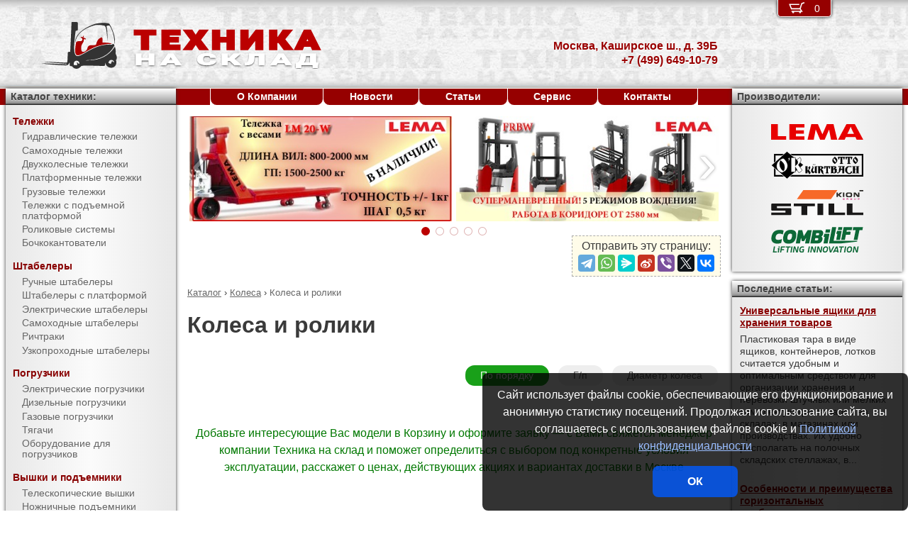

--- FILE ---
content_type: text/html; charset=UTF-8
request_url: https://tds-moscow.ru/products/casters/wheels_and_rolls/
body_size: 12066
content:
<!DOCTYPE html><html lang="ru" prefix="og: http://ogp.me/ns#"><head> <meta name="viewport" content="width=device-width, initial-scale=1.0"> <meta http-equiv="Content-Type" content="text/html; charset=UTF-8"> <title>Купить колеса и ролики в Москве недорого от компании Техника на склад</title><meta name="description" content="Компания Техника на склад предлагает купить колеса и ролики в Москве. Большой выбор, низкие цены, гарантия качества, предпродажная подготовка, обслуживание и ремонт."> <link rel="canonical" href="https://tds-moscow.ru/products/casters/wheels_and_rolls/"> <link rel="stylesheet" type="text/css" href="/css/style.css?v3"> <link rel="icon" type="image/png" sizes="16x16" href="/tns-16x16.png"> <link rel="icon" type="image/png" sizes="192x192" href="/tns-192x192.png"> <link rel="apple-touch-icon" sizes="192x192" href="/tns-192x192.png"> <link rel="preconnect" href="https://counter.yadro.ru" crossorigin> <link rel="preconnect" href="https://mc.yandex.ru" crossorigin> <script>(function(m,e,t,r,i,k,a){m[i]=m[i]||function(){(m[i].a=m[i].a||[]).push(arguments)};m[i].l=1*new Date();k=e.createElement(t),a=e.getElementsByTagName(t)[0],k.async=1,k.src=r,a.parentNode.insertBefore(k,a)}) (window,document,"script","https://mc.yandex.ru/metrika/tag.js","ym");ym(51449659,"init",{clickmap:true,trackLinks:true,accurateTrackBounce:true,webvisor:true});</script><script type="application/ld+json">{"@context": "https://schema.org","@type": "LocalBusiness","name": "Техника на склад - Москва","image": "https://tds-moscow.ru/img/logo/tns.jpg","address": { "@type": "PostalAddress", "streetAddress": "Каширское ш., д. 39Б", "addressLocality": "Москва", "addressRegion": "Москва", "addressCountry": "RU"},"telephone": "+7 (499) 649-10-79","priceRange": "RUB","email": "info@tds-moscow.ru"}</script><meta property="og:title" content="Купить колеса и ролики в Москве недорого от компании Техника на склад" /><meta property="og:type" content="website" /><meta property="og:url" content="https://tds-moscow.ru/products/casters/wheels_and_rolls/" /><meta property="og:image" content="https://tds-moscow.ru/media/cache/catalog/menu/w-roller-n.jpg" /><meta property="og:site_name" content="Техника на склад - Москва" /> <meta name="format-detection" content="telephone=no"></head><body> <div id="m_menu"> <a href="/backet.html" class="backet"> <svg xmlns="http://www.w3.org/2000/svg" xmlns:xlink="http://www.w3.org/1999/xlink" width="26px" height="20px" viewBox="0 0 18 13" version="1.1"><use xlink:href="/img/backet.svg#backet"></use></svg> <span id="mBacketQuantity" class="mBacketQuantity">0</span> </a> <ul><li><span><a href="/">Главная</a></span></li><li><div onClick="toggleMenu(this)"><span>Каталог</span></div><ul><li><div onClick="toggleMenu(this)"><span>Тележки</span></div><ul><li><a href="/products/trucks/pallet_trucks/"><span>Гидравлические тележки</span></a></li><li><a href="/products/trucks/power_pallet_trucks/"><span>Самоходные тележки</span></a></li><li><a href="/products/trucks/two_wheled_trolleys/"><span>Двухколесные тележки</span></a></li><li><a href="/products/trucks/platform_trolleys/"><span>Платформенные тележки</span></a></li><li><a href="/products/trucks/cargo_trolleys/"><span>Грузовые тележки</span></a></li><li><a href="/products/trucks/table_trucks/"><span>Тележки с подъемной платформой</span></a></li><li><a href="/products/trucks/skates/"><span>Роликовые системы</span></a></li><li><a href="/products/trucks/drum_trucks/"><span>Бочкокантователи</span></a></li></ul></li><li><div onClick="toggleMenu(this)"><span>Штабелеры</span></div><ul><li><a href="/products/stackers/hand_stackers/"><span>Ручные штабелеры</span></a></li><li><a href="/products/stackers/platform_stackers/"><span>Штабелеры с платформой</span></a></li><li><a href="/products/stackers/electric_stackers/"><span>Электрические штабелеры</span></a></li><li><a href="/products/stackers/power_stackers/"><span>Самоходные штабелеры</span></a></li><li><a href="/products/stackers/reach_trucks/"><span>Ричтраки</span></a></li><li><a href="/products/stackers/VNA_trucks/"><span>Узкопроходные штабелеры</span></a></li></ul></li><li><div onClick="toggleMenu(this)"><span>Погрузчики</span></div><ul><li><a href="/products/forklifts/electric_forklifts/"><span>Электрические погрузчики</span></a></li><li><a href="/products/forklifts/diesel_forklifts/"><span>Дизельные погрузчики</span></a></li><li><a href="/products/forklifts/gas_forklifts/"><span>Газовые погрузчики</span></a></li><li><a href="/products/forklifts/tractors/"><span>Тягачи</span></a></li><li><a href="/products/forklifts/equipment_for_forklifts/"><span>Оборудование для погрузчиков</span></a></li></ul></li><li><div onClick="toggleMenu(this)"><span>Вышки и подъемники</span></div><ul><li><a href="/products/lifts/aerial_lifts/"><span>Телескопические вышки</span></a></li><li><a href="/products/lifts/scissor_lifts/"><span>Ножничные подъемники</span></a></li><li><a href="/products/lifts/order_pickers/"><span>Подборщики заказов</span></a></li><li><a href="/products/lifts/lift_tables/"><span>Подъемные столы</span></a></li><li><a href="/products/lifts/mobile_stepladders/"><span>Передвижные лестницы</span></a></li></ul></li><li><div onClick="toggleMenu(this)"><span>Тали и механизмы</span></div><ul><li><a href="/products/hoists_and_cranes/rope_pulling_hoists/"><span>Монтажно-тяговые механизмы</span></a></li><li><a href="/products/hoists_and_cranes/shop_cranes/"><span>Гидравлические краны</span></a></li></ul></li><li><div onClick="toggleMenu(this)"><span>Колеса</span></div><ul class="current"><li><a href="/products/casters/high-load/"><span>Большегрузные колеса</span></a></li><li><a href="/products/casters/high-temperature/"><span>Высокотемпературные колеса</span></a></li><li><a href="/products/casters/industrial/"><span>Промышленные колеса</span></a></li><li><a href="/products/casters/solid/"><span>Колеса с литой резиной</span></a></li><li><a href="/products/casters/pneumatic/"><span>Пневматические колеса</span></a></li><li><a href="/products/casters/grey/"><span>Колеса с серой резиной</span></a></li><li><span class="current">Колеса и ролики</span></li></ul></li><li><div onClick="toggleMenu(this)"><span>Стеллажи</span></div><ul><li><a href="/products/shelves/pallet_shelves/"><span>Паллетные стеллажи</span></a></li><li><a href="/products/shelves/deep_shelves/"><span>Набивные стеллажи</span></a></li><li><a href="/products/shelves/gravity_shelves/"><span>Гравитационные стеллажи</span></a></li><li><a href="/products/shelves/shelf_shelves/"><span>Полочные стеллажи</span></a></li><li><a href="/products/shelves/console_shelves/"><span>Консольные стеллажи</span></a></li><li><a href="/products/shelves/mezzanines/"><span>Мезонины</span></a></li></ul></li><li><div onClick="toggleMenu(this)"><span>Упаковка</span></div><ul><li><a href="/products/packing/packing_devices/"><span>Упаковочное оборудование</span></a></li></ul></li><li><div onClick="toggleMenu(this)"><span>Паллеты и контейнеры</span></div><ul><li><a href="/products/pallets_and_containers/pallets/"><span>Поддоны</span></a></li><li><a href="/products/pallets_and_containers/containers/"><span>Контейнеры</span></a></li><li><a href="/products/pallets_and_containers/boxes/"><span>Пластиковые ящики</span></a></li><li><a href="/products/pallets_and_containers/plastic_sheets/"><span>Листы сотовые полимерные</span></a></li></ul></li><li><div onClick="toggleMenu(this)"><span>Запчасти для складской техники</span></div><ul><li><a href="/products/parts_for_warehouse_equipment/parts_for_pallet_trucks/"><span>Запчасти для гидравлических тележек</span></a></li></ul></li><li><div onClick="toggleMenu(this)"><span>Техника БУ</span></div><ul><li><a href="/products/used_equipment/diesel_forklifts/"><span>БУ дизельные погрузчики</span></a></li></ul></li></ul></li><li><span><a href="/about/">О Компании</a></span></li><li><span><a href="/news/">Новости</a></span></li><li><span><a href="/articles/">Статьи</a></span></li><li><span><a href="/service/">Сервис</a></span></li><li><span><a href="/contacts.html">Контакты</a></span></li></ul> </div> <div id="m_trigger"><img src="/img/menu.svg" alt="Menu" /></div> <div id="site"> <div class="logo"><a href="/"><img src="/img/logo/tns.svg" alt="Техника на склад" /></a></div> <div class="d_addr"> Москва, Каширское ш., д. 39Б<br /> +7 (499) 649-10-79 </div> <div class="content"> <div id="slider"><ul><li><a href="/news/?id=1106"><img src="/media/banners/banner-20210823142539.jpg" alt="Гидравлическая тележка Lema для работы с весовым товаром" /></a></li><li><a href="/news/?id=1105"><img src="/media/banners/banner-20210622115010.jpg" alt="Многоходовый ричтрак LEMA FRBW – пойдет в любую сторону!" /></a></li><li><a href="/news/?id=1104"><img src="/media/banners/banner-20201029123158.jpg" alt="Новый ричтрак LemaZowell для средних и небольших складов" /></a></li><li><a href="/news/?id=1102&utm=banner2"><img src="/media/banners/banner-20200807130510.jpg" alt="Гидравлическая тележка ТДС - специально для российского рынка!" /></a></li><li><a href="/news/?id=1102&utm=banner1"><img src="/media/banners/banner-20200723124725.jpg" alt="Гидравлическая тележка ТДС - специально для российского рынка!" /></a></li></ul><div class="sliderDirection directionLeft" onClick="Slider.move(1)"><span>&#8249;</span></div><div class="sliderDirection directionRight" onClick="Slider.move()"><span>&#8250;</span></div></div><div id="sliderCtrl"><ul><li class="sliderSelect"" onclick="Slider.jump(this)">&nbsp</li><li " onclick="Slider.jump(this)">&nbsp</li><li " onclick="Slider.jump(this)">&nbsp</li><li " onclick="Slider.jump(this)">&nbsp</li><li " onclick="Slider.jump(this)">&nbsp</li></ul></div><script src="https://yastatic.net/share2/share.js"></script><div class="share">Отправить эту страницу:<div class="ya-share2" data-services="telegram,whatsapp,messenger,sinaWeibo,viber,twitter,vkontakte"></div></div><ul class="breadCrumbs" itemscope itemtype="http://schema.org/BreadcrumbList"><li itemprop="itemListElement" itemscope itemtype="http://schema.org/ListItem"><a itemprop="item" href="/products/"><span itemprop="name">Каталог</span></a><meta itemprop="position" content="1" />&nbsp;&rsaquo;&nbsp;</li><li itemprop="itemListElement" itemscope itemtype="http://schema.org/ListItem"><a itemprop="item" href="/products/casters/"><span itemprop="name">Колеса</span></a><meta itemprop="position" content="2" />&nbsp;&rsaquo;&nbsp;</li><li itemprop="itemListElement" itemscope itemtype="http://schema.org/ListItem"><span itemprop="name">Колеса и ролики</span><meta itemprop="position" content="3" /></li></ul><h1>Колеса и ролики</h1><div class="catalogSort"><span>По порядку</span> <a href="?sort=2"">Г/п</a> <a href="?sort=3"">Диаметр колеса</a></div><div class="catalogMess">Добавьте интересующие Вас модели в Корзину и оформите заявку &mdash; с Вами свяжется менеджер компании Техника на склад и поможет определиться с выбором под конкретные условия эксплуатации, расскажет о ценах, действующих акциях и вариантах доставки в Москве</div><ul id="_group1000" class="catalogGroup"><li><img src="/media/cache/catalog/menu/w-roller-n.jpg" width="110" height="150" alt="Полиамидные подвилочные ролики"></li><li>Полиамидные подвилочные ролики</li></ul><figure class="table"><table cellspacing="0" cellpadding="0"><thead><tr><th>Модель</th><th>Артикул</th><th class="nowrap">Г/п,<br/> кг</th><th>Диаметр колеса,<br/> мм</th><th>Цена,</br />руб.</th><th>В Корзину</th></tr></thead><tbody><tr><td class="left"><a href="/products/casters/wheels_and_rolls/Roller_N_80x70.html" title="Литой полиамидный подвилочный ролик Roller N 80x70">Roller N 80x70</a></td><td>30101</td><td>600</td><td>80</td><td style="text-align: right"><span class="nowrap">490</span></td><td><form method="POST" action onSubmit="updateBacket(this,event)"><button name="add" type="submit" value="casters;wheels and rolls;Roller N 80x70" onclick="ym(51449659,'reachGoal','BACKET_ADD');gtag('event', 'BACKET_ADD');"><img src="/img/backetAdd.svg" width="23" height="17" alt="Добавить в Корзину"></button><button name="del" class="hidden" type="submit" value="casters;wheels and rolls;Roller N 80x70"><img src="/img/backetDel.svg" width="23" height="17" alt="Удалить из Корзины"></button></form></td></tr><tr><td class="left"><a href="/products/casters/wheels_and_rolls/Roller_N_82x100.html" title="Литой полиамидный подвилочный ролик Roller N 82x100">Roller N 82x100</a></td><td>30102</td><td>950</td><td>82</td><td style="text-align: right"><span class="nowrap">по запросу</span></td><td><form method="POST" action onSubmit="updateBacket(this,event)"><button name="add" type="submit" value="casters;wheels and rolls;Roller N 82x100" onclick="ym(51449659,'reachGoal','BACKET_ADD');gtag('event', 'BACKET_ADD');"><img src="/img/backetAdd.svg" width="23" height="17" alt="Добавить в Корзину"></button><button name="del" class="hidden" type="submit" value="casters;wheels and rolls;Roller N 82x100"><img src="/img/backetDel.svg" width="23" height="17" alt="Удалить из Корзины"></button></form></td></tr></tbody></table></figure><ul id="_group1500" class="catalogGroup"><li><img src="/media/cache/catalog/menu/w-roller-n.jpg" width="110" height="150" alt="Полиамидные подвилочные ролики NY"></li><li>Полиамидные подвилочные ролики NY</li></ul><figure class="table"><table cellspacing="0" cellpadding="0"><thead><tr><th>Модель</th><th>Диаметр колеса,<br/> мм</th><th>Цена,</br />руб.</th><th>В Корзину</th></tr></thead><tbody><tr><td class="left"><a href="/products/casters/wheels_and_rolls/73x55_NY.html" title="Литой полиамидный подвилочный ролик 73x55 NY">73x55 NY</a></td><td rowspan="2">73</td><td style="text-align: right"><span class="nowrap">по запросу</span></td><td><form method="POST" action onSubmit="updateBacket(this,event)"><button name="add" type="submit" value="casters;wheels and rolls;73x55 NY" onclick="ym(51449659,'reachGoal','BACKET_ADD');gtag('event', 'BACKET_ADD');"><img src="/img/backetAdd.svg" width="23" height="17" alt="Добавить в Корзину"></button><button name="del" class="hidden" type="submit" value="casters;wheels and rolls;73x55 NY"><img src="/img/backetDel.svg" width="23" height="17" alt="Удалить из Корзины"></button></form></td></tr><tr><td class="left"><a href="/products/casters/wheels_and_rolls/EFS05F_NY.html" title="Литой полиамидный подвилочный ролик EFS05F NY">EFS05F NY</a></td><td style="text-align: right"><span class="nowrap">по запросу</span></td><td><form method="POST" action onSubmit="updateBacket(this,event)"><button name="add" type="submit" value="casters;wheels and rolls;EFS05F NY" onclick="ym(51449659,'reachGoal','BACKET_ADD');gtag('event', 'BACKET_ADD');"><img src="/img/backetAdd.svg" width="23" height="17" alt="Добавить в Корзину"></button><button name="del" class="hidden" type="submit" value="casters;wheels and rolls;EFS05F NY"><img src="/img/backetDel.svg" width="23" height="17" alt="Удалить из Корзины"></button></form></td></tr><tr><td class="left"><a href="/products/casters/wheels_and_rolls/74x70_NY.html" title="Литой полиамидный подвилочный ролик 74x70 NY">74x70 NY</a></td><td>74</td><td style="text-align: right"><span class="nowrap">по запросу</span></td><td><form method="POST" action onSubmit="updateBacket(this,event)"><button name="add" type="submit" value="casters;wheels and rolls;74x70 NY" onclick="ym(51449659,'reachGoal','BACKET_ADD');gtag('event', 'BACKET_ADD');"><img src="/img/backetAdd.svg" width="23" height="17" alt="Добавить в Корзину"></button><button name="del" class="hidden" type="submit" value="casters;wheels and rolls;74x70 NY"><img src="/img/backetDel.svg" width="23" height="17" alt="Удалить из Корзины"></button></form></td></tr><tr><td class="left"><a href="/products/casters/wheels_and_rolls/80x93_NY.html" title="Литой полиамидный подвилочный ролик 80x93 NY">80x93 NY</a></td><td>80</td><td style="text-align: right"><span class="nowrap">по запросу</span></td><td><form method="POST" action onSubmit="updateBacket(this,event)"><button name="add" type="submit" value="casters;wheels and rolls;80x93 NY" onclick="ym(51449659,'reachGoal','BACKET_ADD');gtag('event', 'BACKET_ADD');"><img src="/img/backetAdd.svg" width="23" height="17" alt="Добавить в Корзину"></button><button name="del" class="hidden" type="submit" value="casters;wheels and rolls;80x93 NY"><img src="/img/backetDel.svg" width="23" height="17" alt="Удалить из Корзины"></button></form></td></tr></tbody></table></figure><ul id="_group2500" class="catalogGroup"><li><img src="/media/cache/catalog/menu/w-roller-pu.jpg" width="110" height="150" alt="Подвилочные ролики PU"></li><li>Подвилочные ролики PU</li></ul><figure class="table"><table cellspacing="0" cellpadding="0"><thead><tr><th>Модель</th><th>Диаметр колеса,<br/> мм</th><th>Цена,</br />руб.</th><th>В Корзину</th></tr></thead><tbody><tr><td class="left"><a href="/products/casters/wheels_and_rolls/73x55_PU.html" title="Чугунный подвилочный ролик с полиуретаном 73x55 PU">73x55 PU</a></td><td>73</td><td style="text-align: right"><span class="nowrap">по запросу</span></td><td><form method="POST" action onSubmit="updateBacket(this,event)"><button name="add" type="submit" value="casters;wheels and rolls;73x55 PU" onclick="ym(51449659,'reachGoal','BACKET_ADD');gtag('event', 'BACKET_ADD');"><img src="/img/backetAdd.svg" width="23" height="17" alt="Добавить в Корзину"></button><button name="del" class="hidden" type="submit" value="casters;wheels and rolls;73x55 PU"><img src="/img/backetDel.svg" width="23" height="17" alt="Удалить из Корзины"></button></form></td></tr><tr><td class="left"><a href="/products/casters/wheels_and_rolls/74x70_PU.html" title="Чугунный подвилочный ролик с полиуретаном 74x70 PU">74x70 PU</a></td><td rowspan="2">74</td><td style="text-align: right"><span class="nowrap">по запросу</span></td><td><form method="POST" action onSubmit="updateBacket(this,event)"><button name="add" type="submit" value="casters;wheels and rolls;74x70 PU" onclick="ym(51449659,'reachGoal','BACKET_ADD');gtag('event', 'BACKET_ADD');"><img src="/img/backetAdd.svg" width="23" height="17" alt="Добавить в Корзину"></button><button name="del" class="hidden" type="submit" value="casters;wheels and rolls;74x70 PU"><img src="/img/backetDel.svg" width="23" height="17" alt="Удалить из Корзины"></button></form></td></tr><tr><td class="left"><a href="/products/casters/wheels_and_rolls/SPN15_PU.html" title="Чугунный подвилочный ролик с полиуретаном SPN15 PU">SPN15 PU</a></td><td style="text-align: right"><span class="nowrap">по запросу</span></td><td><form method="POST" action onSubmit="updateBacket(this,event)"><button name="add" type="submit" value="casters;wheels and rolls;SPN15 PU" onclick="ym(51449659,'reachGoal','BACKET_ADD');gtag('event', 'BACKET_ADD');"><img src="/img/backetAdd.svg" width="23" height="17" alt="Добавить в Корзину"></button><button name="del" class="hidden" type="submit" value="casters;wheels and rolls;SPN15 PU"><img src="/img/backetDel.svg" width="23" height="17" alt="Удалить из Корзины"></button></form></td></tr><tr><td class="left"><a href="/products/casters/wheels_and_rolls/PS05F_PU.html" title="Чугунный подвилочный ролик с полиуретаном PS05F PU">PS05F PU</a></td><td>73</td><td style="text-align: right"><span class="nowrap">по запросу</span></td><td><form method="POST" action onSubmit="updateBacket(this,event)"><button name="add" type="submit" value="casters;wheels and rolls;PS05F PU" onclick="ym(51449659,'reachGoal','BACKET_ADD');gtag('event', 'BACKET_ADD');"><img src="/img/backetAdd.svg" width="23" height="17" alt="Добавить в Корзину"></button><button name="del" class="hidden" type="submit" value="casters;wheels and rolls;PS05F PU"><img src="/img/backetDel.svg" width="23" height="17" alt="Удалить из Корзины"></button></form></td></tr><tr><td class="left"><a href="/products/casters/wheels_and_rolls/74x93_PU.html" title="Чугунный подвилочный ролик с полиуретаном 74x93 PU">74x93 PU</a></td><td>74</td><td style="text-align: right"><span class="nowrap">по запросу</span></td><td><form method="POST" action onSubmit="updateBacket(this,event)"><button name="add" type="submit" value="casters;wheels and rolls;74x93 PU" onclick="ym(51449659,'reachGoal','BACKET_ADD');gtag('event', 'BACKET_ADD');"><img src="/img/backetAdd.svg" width="23" height="17" alt="Добавить в Корзину"></button><button name="del" class="hidden" type="submit" value="casters;wheels and rolls;74x93 PU"><img src="/img/backetDel.svg" width="23" height="17" alt="Удалить из Корзины"></button></form></td></tr><tr><td class="left"><a href="/products/casters/wheels_and_rolls/80x93_PU.html" title="Чугунный подвилочный ролик с полиуретаном 80x93 PU">80x93 PU</a></td><td rowspan="2">80</td><td style="text-align: right"><span class="nowrap">по запросу</span></td><td><form method="POST" action onSubmit="updateBacket(this,event)"><button name="add" type="submit" value="casters;wheels and rolls;80x93 PU" onclick="ym(51449659,'reachGoal','BACKET_ADD');gtag('event', 'BACKET_ADD');"><img src="/img/backetAdd.svg" width="23" height="17" alt="Добавить в Корзину"></button><button name="del" class="hidden" type="submit" value="casters;wheels and rolls;80x93 PU"><img src="/img/backetDel.svg" width="23" height="17" alt="Удалить из Корзины"></button></form></td></tr><tr><td class="left"><a href="/products/casters/wheels_and_rolls/Roller_PU_80x70.html" title="Чугунный подвилочный ролик с полиуретаном Roller PU 80x70">Roller PU 80x70</a></td><td style="text-align: right"><span class="nowrap">по запросу</span></td><td><form method="POST" action onSubmit="updateBacket(this,event)"><button name="add" type="submit" value="casters;wheels and rolls;Roller PU 80x70" onclick="ym(51449659,'reachGoal','BACKET_ADD');gtag('event', 'BACKET_ADD');"><img src="/img/backetAdd.svg" width="23" height="17" alt="Добавить в Корзину"></button><button name="del" class="hidden" type="submit" value="casters;wheels and rolls;Roller PU 80x70"><img src="/img/backetDel.svg" width="23" height="17" alt="Удалить из Корзины"></button></form></td></tr><tr><td class="left"><a href="/products/casters/wheels_and_rolls/Roller_PU_82x93.html" title="Чугунный подвилочный ролик с полиуретаном Roller PU 82x93">Roller PU 82x93</a></td><td>82</td><td style="text-align: right"><span class="nowrap">по запросу</span></td><td><form method="POST" action onSubmit="updateBacket(this,event)"><button name="add" type="submit" value="casters;wheels and rolls;Roller PU 82x93" onclick="ym(51449659,'reachGoal','BACKET_ADD');gtag('event', 'BACKET_ADD');"><img src="/img/backetAdd.svg" width="23" height="17" alt="Добавить в Корзину"></button><button name="del" class="hidden" type="submit" value="casters;wheels and rolls;Roller PU 82x93"><img src="/img/backetDel.svg" width="23" height="17" alt="Удалить из Корзины"></button></form></td></tr></tbody></table></figure><ul id="_group3000" class="catalogGroup"><li><img src="/media/cache/catalog/menu/W7021.jpg" width="110" height="150" alt="Подвилочные ролики для самоходной техники"></li><li>Подвилочные ролики для самоходной техники</li></ul><figure class="table"><table cellspacing="0" cellpadding="0"><thead><tr><th>Модель</th><th>Диаметр колеса,<br/> мм</th><th>Ширина колеса,<br/> мм</th><th>Цвет шины колеса</th><th>Цена,</br />руб.</th><th>В Корзину</th></tr></thead><tbody><tr><td class="left"><a href="/products/casters/wheels_and_rolls/ECL_10_PU.html" title="Чугунный нагрузочный ролик с полиуретаном ECL 10 PU">ECL 10 PU</a></td><td rowspan="2">80</td><td rowspan="2">93</td><td rowspan="5">оранжевый</td><td style="text-align: right"><span class="nowrap">по запросу</span></td><td><form method="POST" action onSubmit="updateBacket(this,event)"><button name="add" type="submit" value="casters;wheels and rolls;ECL 10 PU" onclick="ym(51449659,'reachGoal','BACKET_ADD');gtag('event', 'BACKET_ADD');"><img src="/img/backetAdd.svg" width="23" height="17" alt="Добавить в Корзину"></button><button name="del" class="hidden" type="submit" value="casters;wheels and rolls;ECL 10 PU"><img src="/img/backetDel.svg" width="23" height="17" alt="Удалить из Корзины"></button></form></td></tr><tr><td class="left"><a href="/products/casters/wheels_and_rolls/ECL_10_без_пш_PU.html" title="Чугунный нагрузочный ролик с полиуретаном ECL 10 без пш PU">ECL 10 без пш PU</a></td><td style="text-align: right"><span class="nowrap">по запросу</span></td><td><form method="POST" action onSubmit="updateBacket(this,event)"><button name="add" type="submit" value="casters;wheels and rolls;ECL 10 без пш PU" onclick="ym(51449659,'reachGoal','BACKET_ADD');gtag('event', 'BACKET_ADD');"><img src="/img/backetAdd.svg" width="23" height="17" alt="Добавить в Корзину"></button><button name="del" class="hidden" type="submit" value="casters;wheels and rolls;ECL 10 без пш PU"><img src="/img/backetDel.svg" width="23" height="17" alt="Удалить из Корзины"></button></form></td></tr><tr><td class="left"><a href="/products/casters/wheels_and_rolls/PTB20-C_PU.html" title="Чугунный нагрузочный ролик с полиуретаном PTB20-C PU">PTB20-C PU</a></td><td>84</td><td>84</td><td style="text-align: right"><span class="nowrap">по запросу</span></td><td><form method="POST" action onSubmit="updateBacket(this,event)"><button name="add" type="submit" value="casters;wheels and rolls;PTB20-C PU" onclick="ym(51449659,'reachGoal','BACKET_ADD');gtag('event', 'BACKET_ADD');"><img src="/img/backetAdd.svg" width="23" height="17" alt="Добавить в Корзину"></button><button name="del" class="hidden" type="submit" value="casters;wheels and rolls;PTB20-C PU"><img src="/img/backetDel.svg" width="23" height="17" alt="Удалить из Корзины"></button></form></td></tr><tr><td class="left"><a href="/products/casters/wheels_and_rolls/PTE_20N_PU.html" title="Чугунный нагрузочный ролик с полиуретаном PTE 20N PU">PTE 20N PU</a></td><td>80</td><td>93</td><td style="text-align: right"><span class="nowrap">по запросу</span></td><td><form method="POST" action onSubmit="updateBacket(this,event)"><button name="add" type="submit" value="casters;wheels and rolls;PTE 20N PU" onclick="ym(51449659,'reachGoal','BACKET_ADD');gtag('event', 'BACKET_ADD');"><img src="/img/backetAdd.svg" width="23" height="17" alt="Добавить в Корзину"></button><button name="del" class="hidden" type="submit" value="casters;wheels and rolls;PTE 20N PU"><img src="/img/backetDel.svg" width="23" height="17" alt="Удалить из Корзины"></button></form></td></tr><tr><td class="left"><a href="/products/casters/wheels_and_rolls/PT20_PU.html" title="Чугунный нагрузочный ролик с полиуретаном PT20 PU">PT20 PU</a></td><td rowspan="2">84</td><td>84</td><td style="text-align: right"><span class="nowrap">по запросу</span></td><td><form method="POST" action onSubmit="updateBacket(this,event)"><button name="add" type="submit" value="casters;wheels and rolls;PT20 PU" onclick="ym(51449659,'reachGoal','BACKET_ADD');gtag('event', 'BACKET_ADD');"><img src="/img/backetAdd.svg" width="23" height="17" alt="Добавить в Корзину"></button><button name="del" class="hidden" type="submit" value="casters;wheels and rolls;PT20 PU"><img src="/img/backetDel.svg" width="23" height="17" alt="Удалить из Корзины"></button></form></td></tr><tr><td class="left"><a href="/products/casters/wheels_and_rolls/PSE12B_PU.html" title="Чугунный нагрузочный ролик с полиуретаном PSE12B PU">PSE12B PU</a></td><td>93</td><td rowspan="2">желтый</td><td style="text-align: right"><span class="nowrap">по запросу</span></td><td><form method="POST" action onSubmit="updateBacket(this,event)"><button name="add" type="submit" value="casters;wheels and rolls;PSE12B PU" onclick="ym(51449659,'reachGoal','BACKET_ADD');gtag('event', 'BACKET_ADD');"><img src="/img/backetAdd.svg" width="23" height="17" alt="Добавить в Корзину"></button><button name="del" class="hidden" type="submit" value="casters;wheels and rolls;PSE12B PU"><img src="/img/backetDel.svg" width="23" height="17" alt="Удалить из Корзины"></button></form></td></tr><tr><td class="left"><a href="/products/casters/wheels_and_rolls/PS14RP_PU.html" title="Чугунный нагрузочный ролик с полиуретаном PS14RP PU">PS14RP PU</a></td><td>102</td><td>70</td><td style="text-align: right"><span class="nowrap">по запросу</span></td><td><form method="POST" action onSubmit="updateBacket(this,event)"><button name="add" type="submit" value="casters;wheels and rolls;PS14RP PU" onclick="ym(51449659,'reachGoal','BACKET_ADD');gtag('event', 'BACKET_ADD');"><img src="/img/backetAdd.svg" width="23" height="17" alt="Добавить в Корзину"></button><button name="del" class="hidden" type="submit" value="casters;wheels and rolls;PS14RP PU"><img src="/img/backetDel.svg" width="23" height="17" alt="Удалить из Корзины"></button></form></td></tr><tr><td class="left"><a href="/products/casters/wheels_and_rolls/Wheel_N_180x50.html" title="Полиамидное рулевое колесо для гидравлических тележек Wheel N 180x50">Wheel N 180x50</a></td><td>180</td><td rowspan="2">50</td><td rowspan="2">белый</td><td style="text-align: right"><span class="nowrap">по запросу</span></td><td><form method="POST" action onSubmit="updateBacket(this,event)"><button name="add" type="submit" value="casters;wheels and rolls;Wheel N 180x50" onclick="ym(51449659,'reachGoal','BACKET_ADD');gtag('event', 'BACKET_ADD');"><img src="/img/backetAdd.svg" width="23" height="17" alt="Добавить в Корзину"></button><button name="del" class="hidden" type="submit" value="casters;wheels and rolls;Wheel N 180x50"><img src="/img/backetDel.svg" width="23" height="17" alt="Удалить из Корзины"></button></form></td></tr><tr><td class="left"><a href="/products/casters/wheels_and_rolls/Wheel_N_200x50.html" title="Полиамидное рулевое колесо для гидравлических тележек Wheel N 200x50">Wheel N 200x50</a></td><td>200</td><td style="text-align: right"><span class="nowrap">по запросу</span></td><td><form method="POST" action onSubmit="updateBacket(this,event)"><button name="add" type="submit" value="casters;wheels and rolls;Wheel N 200x50" onclick="ym(51449659,'reachGoal','BACKET_ADD');gtag('event', 'BACKET_ADD');"><img src="/img/backetAdd.svg" width="23" height="17" alt="Добавить в Корзину"></button><button name="del" class="hidden" type="submit" value="casters;wheels and rolls;Wheel N 200x50"><img src="/img/backetDel.svg" width="23" height="17" alt="Удалить из Корзины"></button></form></td></tr></tbody></table></figure><ul id="_group4000" class="catalogGroup"><li><img src="/media/cache/catalog/menu/w-wheel-al-r.jpg" width="110" height="150" alt="Рулевые колеса для гидравлических тележек, резина, алюминий"></li><li>Рулевые колеса для гидравлических тележек, резина, алюминий</li></ul><figure class="table"><table cellspacing="0" cellpadding="0"><thead><tr><th>Модель</th><th>Артикул</th><th class="nowrap">Г/п,<br/> кг</th><th>Диаметр колеса,<br/> мм</th><th>Цена,</br />руб.</th><th>В Корзину</th></tr></thead><tbody><tr><td class="left"><a href="/products/casters/wheels_and_rolls/Wheel_AL-R_180x50.html" title="Алюминивое рулевое колесо с литой черной резиной для гидравлических тележек Wheel AL-R 180x50">Wheel AL-R 180x50</a></td><td>30107</td><td>350</td><td>180</td><td style="text-align: right"><span class="nowrap">по запросу</span></td><td><form method="POST" action onSubmit="updateBacket(this,event)"><button name="add" type="submit" value="casters;wheels and rolls;Wheel AL-R 180x50" onclick="ym(51449659,'reachGoal','BACKET_ADD');gtag('event', 'BACKET_ADD');"><img src="/img/backetAdd.svg" width="23" height="17" alt="Добавить в Корзину"></button><button name="del" class="hidden" type="submit" value="casters;wheels and rolls;Wheel AL-R 180x50"><img src="/img/backetDel.svg" width="23" height="17" alt="Удалить из Корзины"></button></form></td></tr><tr><td class="left"><a href="/products/casters/wheels_and_rolls/Wheel_AL-R_200x50.html" title="Алюминивое рулевое колесо с литой черной резиной для гидравлических тележек Wheel AL-R 200x50">Wheel AL-R 200x50</a></td><td>30108</td><td>400</td><td>200</td><td style="text-align: right"><span class="nowrap">по запросу</span></td><td><form method="POST" action onSubmit="updateBacket(this,event)"><button name="add" type="submit" value="casters;wheels and rolls;Wheel AL-R 200x50" onclick="ym(51449659,'reachGoal','BACKET_ADD');gtag('event', 'BACKET_ADD');"><img src="/img/backetAdd.svg" width="23" height="17" alt="Добавить в Корзину"></button><button name="del" class="hidden" type="submit" value="casters;wheels and rolls;Wheel AL-R 200x50"><img src="/img/backetDel.svg" width="23" height="17" alt="Удалить из Корзины"></button></form></td></tr></tbody></table></figure><ul id="_group5000" class="catalogGroup"><li><img src="/media/cache/catalog/menu/w-wheel-ci-pu.jpg" width="110" height="150" alt="Рулевые колеса для гидравлических тележек, полиуретан, чугун"></li><li>Рулевые колеса для гидравлических тележек, полиуретан, чугун</li></ul><figure class="table"><table cellspacing="0" cellpadding="0"><thead><tr><th>Модель</th><th>Артикул</th><th class="nowrap">Г/п,<br/> кг</th><th>Диаметр колеса,<br/> мм</th><th>Цена,</br />руб.</th><th>В Корзину</th></tr></thead><tbody><tr><td class="left"><a href="/products/casters/wheels_and_rolls/Wheel_CI-PU_180x50.html" title="Чугунное рулевое колесо с полиуретаном для гидравлических тележек Wheel CI-PU 180x50">Wheel CI-PU 180x50</a></td><td>30109</td><td>600</td><td>180</td><td style="text-align: right"><span class="nowrap">по запросу</span></td><td><form method="POST" action onSubmit="updateBacket(this,event)"><button name="add" type="submit" value="casters;wheels and rolls;Wheel CI-PU 180x50" onclick="ym(51449659,'reachGoal','BACKET_ADD');gtag('event', 'BACKET_ADD');"><img src="/img/backetAdd.svg" width="23" height="17" alt="Добавить в Корзину"></button><button name="del" class="hidden" type="submit" value="casters;wheels and rolls;Wheel CI-PU 180x50"><img src="/img/backetDel.svg" width="23" height="17" alt="Удалить из Корзины"></button></form></td></tr><tr><td class="left"><a href="/products/casters/wheels_and_rolls/Wheel_CI-PU_200x50.html" title="Чугунное рулевое колесо с полиуретаном для гидравлических тележек Wheel CI-PU 200x50">Wheel CI-PU 200x50</a></td><td>30110</td><td>800</td><td>200</td><td style="text-align: right"><span class="nowrap">по запросу</span></td><td><form method="POST" action onSubmit="updateBacket(this,event)"><button name="add" type="submit" value="casters;wheels and rolls;Wheel CI-PU 200x50" onclick="ym(51449659,'reachGoal','BACKET_ADD');gtag('event', 'BACKET_ADD');"><img src="/img/backetAdd.svg" width="23" height="17" alt="Добавить в Корзину"></button><button name="del" class="hidden" type="submit" value="casters;wheels and rolls;Wheel CI-PU 200x50"><img src="/img/backetDel.svg" width="23" height="17" alt="Удалить из Корзины"></button></form></td></tr></tbody></table></figure><ul id="_group6000" class="catalogGroup"><li><img src="/media/cache/catalog/menu/w-wheel-al-pu.jpg" width="110" height="150" alt="Рулевые колеса для гидравлических тележек, полиуретан, алюминий"></li><li>Рулевые колеса для гидравлических тележек, полиуретан, алюминий</li></ul><figure class="table"><table cellspacing="0" cellpadding="0"><thead><tr><th>Модель</th><th>Артикул</th><th class="nowrap">Г/п,<br/> кг</th><th>Диаметр колеса,<br/> мм</th><th>Цена,</br />руб.</th><th>В Корзину</th></tr></thead><tbody><tr><td class="left"><a href="/products/casters/wheels_and_rolls/Wheel_AL-PU_180x50.html" title="Алюминиевое рулевое колесо с полиуретаном для гидравлических тележек Wheel AL-PU 180x50">Wheel AL-PU 180x50</a></td><td>30112</td><td>600</td><td>180</td><td style="text-align: right"><span class="nowrap">по запросу</span></td><td><form method="POST" action onSubmit="updateBacket(this,event)"><button name="add" type="submit" value="casters;wheels and rolls;Wheel AL-PU 180x50" onclick="ym(51449659,'reachGoal','BACKET_ADD');gtag('event', 'BACKET_ADD');"><img src="/img/backetAdd.svg" width="23" height="17" alt="Добавить в Корзину"></button><button name="del" class="hidden" type="submit" value="casters;wheels and rolls;Wheel AL-PU 180x50"><img src="/img/backetDel.svg" width="23" height="17" alt="Удалить из Корзины"></button></form></td></tr><tr><td class="left"><a href="/products/casters/wheels_and_rolls/Wheel_AL-PU_200x50.html" title="Алюминиевое рулевое колесо с полиуретаном для гидравлических тележек Wheel AL-PU 200x50">Wheel AL-PU 200x50</a></td><td>30111</td><td>800</td><td>200</td><td style="text-align: right"><span class="nowrap">по запросу</span></td><td><form method="POST" action onSubmit="updateBacket(this,event)"><button name="add" type="submit" value="casters;wheels and rolls;Wheel AL-PU 200x50" onclick="ym(51449659,'reachGoal','BACKET_ADD');gtag('event', 'BACKET_ADD');"><img src="/img/backetAdd.svg" width="23" height="17" alt="Добавить в Корзину"></button><button name="del" class="hidden" type="submit" value="casters;wheels and rolls;Wheel AL-PU 200x50"><img src="/img/backetDel.svg" width="23" height="17" alt="Удалить из Корзины"></button></form></td></tr></tbody></table></figure><ul id="_group6700" class="catalogGroup"><li><img src="/media/cache/catalog/menu/W7032.jpg" width="110" height="150" alt="Рулевые колеса для электрических штабелеров, полиуретан, чугун"></li><li>Рулевые колеса для электрических штабелеров, полиуретан, чугун</li></ul><figure class="table"><table cellspacing="0" cellpadding="0"><thead><tr><th>Модель</th><th>Диаметр колеса,<br/> мм</th><th>Цена,</br />руб.</th><th>В Корзину</th></tr></thead><tbody><tr><td class="left"><a href="/products/casters/wheels_and_rolls/SPN_в_сборе_рулевое.html" title="Чугунное колесо с полиуретаном для электрического штабелера SPN в сборе рулевое">SPN в сборе рулевое</a></td><td>180</td><td style="text-align: right"><span class="nowrap">по запросу</span></td><td><form method="POST" action onSubmit="updateBacket(this,event)"><button name="add" type="submit" value="casters;wheels and rolls;SPN в сборе рулевое" onclick="ym(51449659,'reachGoal','BACKET_ADD');gtag('event', 'BACKET_ADD');"><img src="/img/backetAdd.svg" width="23" height="17" alt="Добавить в Корзину"></button><button name="del" class="hidden" type="submit" value="casters;wheels and rolls;SPN в сборе рулевое"><img src="/img/backetDel.svg" width="23" height="17" alt="Удалить из Корзины"></button></form></td></tr></tbody></table></figure><ul id="_group7000" class="catalogGroup"><li><img src="/media/cache/catalog/menu/W7016.jpg" width="110" height="150" alt="Колеса для самоходных тележек"></li><li>Колеса для самоходных тележек</li></ul><figure class="table"><table cellspacing="0" cellpadding="0"><thead><tr><th>Модель</th><th>Диаметр колеса,<br/> мм</th><th>Цена,</br />руб.</th><th>В Корзину</th></tr></thead><tbody><tr><td class="left"><a href="/products/casters/wheels_and_rolls/EPT_15_Amer_(PU)_ведущее.html" title="Колесо для самоходной тележки EPT 15 Amer (PU) ведущее">EPT 15 Amer (PU) ведущее</a></td><td>230</td><td style="text-align: right"><span class="nowrap">по запросу</span></td><td><form method="POST" action onSubmit="updateBacket(this,event)"><button name="add" type="submit" value="casters;wheels and rolls;EPT 15 Amer (PU) ведущее" onclick="ym(51449659,'reachGoal','BACKET_ADD');gtag('event', 'BACKET_ADD');"><img src="/img/backetAdd.svg" width="23" height="17" alt="Добавить в Корзину"></button><button name="del" class="hidden" type="submit" value="casters;wheels and rolls;EPT 15 Amer (PU) ведущее"><img src="/img/backetDel.svg" width="23" height="17" alt="Удалить из Корзины"></button></form></td></tr><tr><td class="left"><a href="/products/casters/wheels_and_rolls/EPT_15_(R)_опорное.html" title="Колесо для самоходной тележки EPT 15 (R) опорное">EPT 15 (R) опорное</a></td><td>80</td><td style="text-align: right"><span class="nowrap">по запросу</span></td><td><form method="POST" action onSubmit="updateBacket(this,event)"><button name="add" type="submit" value="casters;wheels and rolls;EPT 15 (R) опорное" onclick="ym(51449659,'reachGoal','BACKET_ADD');gtag('event', 'BACKET_ADD');"><img src="/img/backetAdd.svg" width="23" height="17" alt="Добавить в Корзину"></button><button name="del" class="hidden" type="submit" value="casters;wheels and rolls;EPT 15 (R) опорное"><img src="/img/backetDel.svg" width="23" height="17" alt="Удалить из Корзины"></button></form></td></tr><tr><td class="left"><a href="/products/casters/wheels_and_rolls/EPT_15_(PU)_опорное.html" title="Колесо для самоходной тележки EPT 15 (PU) опорное">EPT 15 (PU) опорное</a></td><td>30</td><td style="text-align: right"><span class="nowrap">по запросу</span></td><td><form method="POST" action onSubmit="updateBacket(this,event)"><button name="add" type="submit" value="casters;wheels and rolls;EPT 15 (PU) опорное" onclick="ym(51449659,'reachGoal','BACKET_ADD');gtag('event', 'BACKET_ADD');"><img src="/img/backetAdd.svg" width="23" height="17" alt="Добавить в Корзину"></button><button name="del" class="hidden" type="submit" value="casters;wheels and rolls;EPT 15 (PU) опорное"><img src="/img/backetDel.svg" width="23" height="17" alt="Удалить из Корзины"></button></form></td></tr><tr><td class="left"><a href="/products/casters/wheels_and_rolls/PT_20_(PU)_опорное.html" title="Колесо для самоходной тележки PT 20 (PU) опорное">PT 20 (PU) опорное</a></td><td>84</td><td style="text-align: right"><span class="nowrap">по запросу</span></td><td><form method="POST" action onSubmit="updateBacket(this,event)"><button name="add" type="submit" value="casters;wheels and rolls;PT 20 (PU) опорное" onclick="ym(51449659,'reachGoal','BACKET_ADD');gtag('event', 'BACKET_ADD');"><img src="/img/backetAdd.svg" width="23" height="17" alt="Добавить в Корзину"></button><button name="del" class="hidden" type="submit" value="casters;wheels and rolls;PT 20 (PU) опорное"><img src="/img/backetDel.svg" width="23" height="17" alt="Удалить из Корзины"></button></form></td></tr><tr><td class="left"><a href="/products/casters/wheels_and_rolls/PT_20_опорное_100х40.html" title="Колесо для самоходной тележки PT 20 опорное 100х40">PT 20 опорное 100х40</a></td><td>100</td><td style="text-align: right"><span class="nowrap">по запросу</span></td><td><form method="POST" action onSubmit="updateBacket(this,event)"><button name="add" type="submit" value="casters;wheels and rolls;PT 20 опорное 100х40" onclick="ym(51449659,'reachGoal','BACKET_ADD');gtag('event', 'BACKET_ADD');"><img src="/img/backetAdd.svg" width="23" height="17" alt="Добавить в Корзину"></button><button name="del" class="hidden" type="submit" value="casters;wheels and rolls;PT 20 опорное 100х40"><img src="/img/backetDel.svg" width="23" height="17" alt="Удалить из Корзины"></button></form></td></tr><tr><td class="left"><a href="/products/casters/wheels_and_rolls/PT_25_(PU)_опорное.html" title="Колесо для самоходной тележки PT 25 (PU) опорное">PT 25 (PU) опорное</a></td><td>124</td><td style="text-align: right"><span class="nowrap">по запросу</span></td><td><form method="POST" action onSubmit="updateBacket(this,event)"><button name="add" type="submit" value="casters;wheels and rolls;PT 25 (PU) опорное" onclick="ym(51449659,'reachGoal','BACKET_ADD');gtag('event', 'BACKET_ADD');"><img src="/img/backetAdd.svg" width="23" height="17" alt="Добавить в Корзину"></button><button name="del" class="hidden" type="submit" value="casters;wheels and rolls;PT 25 (PU) опорное"><img src="/img/backetDel.svg" width="23" height="17" alt="Удалить из Корзины"></button></form></td></tr><tr><td class="left"><a href="/products/casters/wheels_and_rolls/PTB-C_опорное.html" title="Колесо для самоходной тележки PTB-C опорное">PTB-C опорное</a></td><td>84</td><td style="text-align: right"><span class="nowrap">по запросу</span></td><td><form method="POST" action onSubmit="updateBacket(this,event)"><button name="add" type="submit" value="casters;wheels and rolls;PTB-C опорное" onclick="ym(51449659,'reachGoal','BACKET_ADD');gtag('event', 'BACKET_ADD');"><img src="/img/backetAdd.svg" width="23" height="17" alt="Добавить в Корзину"></button><button name="del" class="hidden" type="submit" value="casters;wheels and rolls;PTB-C опорное"><img src="/img/backetDel.svg" width="23" height="17" alt="Удалить из Корзины"></button></form></td></tr><tr><td class="left"><a href="/products/casters/wheels_and_rolls/PTE15C_ведущее.html" title="Колесо для самоходной тележки PTE15C ведущее">PTE15C ведущее</a></td><td rowspan="3">210</td><td style="text-align: right"><span class="nowrap">по запросу</span></td><td><form method="POST" action onSubmit="updateBacket(this,event)"><button name="add" type="submit" value="casters;wheels and rolls;PTE15C ведущее" onclick="ym(51449659,'reachGoal','BACKET_ADD');gtag('event', 'BACKET_ADD');"><img src="/img/backetAdd.svg" width="23" height="17" alt="Добавить в Корзину"></button><button name="del" class="hidden" type="submit" value="casters;wheels and rolls;PTE15C ведущее"><img src="/img/backetDel.svg" width="23" height="17" alt="Удалить из Корзины"></button></form></td></tr><tr><td class="left"><a href="/products/casters/wheels_and_rolls/PTE15X_ведущее.html" title="Колесо для самоходной тележки PTE15X ведущее">PTE15X ведущее</a></td><td style="text-align: right"><span class="nowrap">по запросу</span></td><td><form method="POST" action onSubmit="updateBacket(this,event)"><button name="add" type="submit" value="casters;wheels and rolls;PTE15X ведущее" onclick="ym(51449659,'reachGoal','BACKET_ADD');gtag('event', 'BACKET_ADD');"><img src="/img/backetAdd.svg" width="23" height="17" alt="Добавить в Корзину"></button><button name="del" class="hidden" type="submit" value="casters;wheels and rolls;PTE15X ведущее"><img src="/img/backetDel.svg" width="23" height="17" alt="Удалить из Корзины"></button></form></td></tr><tr><td class="left"><a href="/products/casters/wheels_and_rolls/PTE15Q_ведущее.html" title="Колесо для самоходной тележки PTE15Q ведущее">PTE15Q ведущее</a></td><td style="text-align: right"><span class="nowrap">по запросу</span></td><td><form method="POST" action onSubmit="updateBacket(this,event)"><button name="add" type="submit" value="casters;wheels and rolls;PTE15Q ведущее" onclick="ym(51449659,'reachGoal','BACKET_ADD');gtag('event', 'BACKET_ADD');"><img src="/img/backetAdd.svg" width="23" height="17" alt="Добавить в Корзину"></button><button name="del" class="hidden" type="submit" value="casters;wheels and rolls;PTE15Q ведущее"><img src="/img/backetDel.svg" width="23" height="17" alt="Удалить из Корзины"></button></form></td></tr><tr><td class="left"><a href="/products/casters/wheels_and_rolls/PTE20-С_ведущее.html" title="Колесо для самоходной тележки PTE20-С ведущее">PTE20-С ведущее</a></td><td>252</td><td style="text-align: right"><span class="nowrap">по запросу</span></td><td><form method="POST" action onSubmit="updateBacket(this,event)"><button name="add" type="submit" value="casters;wheels and rolls;PTE20-С ведущее" onclick="ym(51449659,'reachGoal','BACKET_ADD');gtag('event', 'BACKET_ADD');"><img src="/img/backetAdd.svg" width="23" height="17" alt="Добавить в Корзину"></button><button name="del" class="hidden" type="submit" value="casters;wheels and rolls;PTE20-С ведущее"><img src="/img/backetDel.svg" width="23" height="17" alt="Удалить из Корзины"></button></form></td></tr><tr><td class="left"><a href="/products/casters/wheels_and_rolls/PTE15N_опорное.html" title="Колесо для самоходной тележки PTE15N опорное">PTE15N опорное</a></td><td>80</td><td style="text-align: right"><span class="nowrap">по запросу</span></td><td><form method="POST" action onSubmit="updateBacket(this,event)"><button name="add" type="submit" value="casters;wheels and rolls;PTE15N опорное" onclick="ym(51449659,'reachGoal','BACKET_ADD');gtag('event', 'BACKET_ADD');"><img src="/img/backetAdd.svg" width="23" height="17" alt="Добавить в Корзину"></button><button name="del" class="hidden" type="submit" value="casters;wheels and rolls;PTE15N опорное"><img src="/img/backetDel.svg" width="23" height="17" alt="Удалить из Корзины"></button></form></td></tr></tbody></table></figure><ul id="_group7100" class="catalogGroup"><li><img src="/media/cache/catalog/menu/W7040.jpg" width="110" height="150" alt="Колеса для подборщиков заказов"></li><li>Колеса для подборщиков заказов</li></ul><figure class="table"><table cellspacing="0" cellpadding="0"><thead><tr><th>Модель</th><th>Диаметр колеса,<br/> мм</th><th>Цена,</br />руб.</th><th>В Корзину</th></tr></thead><tbody><tr><td class="left"><a href="/products/casters/wheels_and_rolls/OPL25N_опорное.html" title="Колесо для подборщика заказов OPL25N опорное">OPL25N опорное</a></td><td>82</td><td style="text-align: right"><span class="nowrap">по запросу</span></td><td><form method="POST" action onSubmit="updateBacket(this,event)"><button name="add" type="submit" value="casters;wheels and rolls;OPL25N опорное" onclick="ym(51449659,'reachGoal','BACKET_ADD');gtag('event', 'BACKET_ADD');"><img src="/img/backetAdd.svg" width="23" height="17" alt="Добавить в Корзину"></button><button name="del" class="hidden" type="submit" value="casters;wheels and rolls;OPL25N опорное"><img src="/img/backetDel.svg" width="23" height="17" alt="Удалить из Корзины"></button></form></td></tr></tbody></table></figure><ul id="_group7300" class="catalogGroup"><li><img src="/media/cache/catalog/menu/W7029.jpg" width="110" height="150" alt="Колеса для электрических штабелеров"></li><li>Колеса для электрических штабелеров</li></ul><figure class="table"><table cellspacing="0" cellpadding="0"><thead><tr><th>Модель</th><th>Диаметр колеса,<br/> мм</th><th>Цена,</br />руб.</th><th>В Корзину</th></tr></thead><tbody><tr><td class="left"><a href="/products/casters/wheels_and_rolls/PS05F_ведущее.html" title="Колесо для электрического штабелера PS05F ведущее">PS05F ведущее</a></td><td>128</td><td style="text-align: right"><span class="nowrap">по запросу</span></td><td><form method="POST" action onSubmit="updateBacket(this,event)"><button name="add" type="submit" value="casters;wheels and rolls;PS05F ведущее" onclick="ym(51449659,'reachGoal','BACKET_ADD');gtag('event', 'BACKET_ADD');"><img src="/img/backetAdd.svg" width="23" height="17" alt="Добавить в Корзину"></button><button name="del" class="hidden" type="submit" value="casters;wheels and rolls;PS05F ведущее"><img src="/img/backetDel.svg" width="23" height="17" alt="Удалить из Корзины"></button></form></td></tr><tr><td class="left"><a href="/products/casters/wheels_and_rolls/SPN_рулевое.html" title="Колесо для электрического штабелера SPN рулевое">SPN рулевое</a></td><td>180</td><td style="text-align: right"><span class="nowrap">по запросу</span></td><td><form method="POST" action onSubmit="updateBacket(this,event)"><button name="add" type="submit" value="casters;wheels and rolls;SPN рулевое" onclick="ym(51449659,'reachGoal','BACKET_ADD');gtag('event', 'BACKET_ADD');"><img src="/img/backetAdd.svg" width="23" height="17" alt="Добавить в Корзину"></button><button name="del" class="hidden" type="submit" value="casters;wheels and rolls;SPN рулевое"><img src="/img/backetDel.svg" width="23" height="17" alt="Удалить из Корзины"></button></form></td></tr><tr><td class="left"><a href="/products/casters/wheels_and_rolls/SPN_опорное.html" title="Колесо для электрического штабелера SPN опорное">SPN опорное</a></td><td>74</td><td style="text-align: right"><span class="nowrap">по запросу</span></td><td><form method="POST" action onSubmit="updateBacket(this,event)"><button name="add" type="submit" value="casters;wheels and rolls;SPN опорное" onclick="ym(51449659,'reachGoal','BACKET_ADD');gtag('event', 'BACKET_ADD');"><img src="/img/backetAdd.svg" width="23" height="17" alt="Добавить в Корзину"></button><button name="del" class="hidden" type="submit" value="casters;wheels and rolls;SPN опорное"><img src="/img/backetDel.svg" width="23" height="17" alt="Удалить из Корзины"></button></form></td></tr></tbody></table></figure><ul id="_group7500" class="catalogGroup"><li><img src="/media/cache/catalog/menu/W7004.jpg" width="110" height="150" alt="Колеса для самоходных штабелеров"></li><li>Колеса для самоходных штабелеров</li></ul><figure class="table"><table cellspacing="0" cellpadding="0"><thead><tr><th>Модель</th><th>Диаметр колеса,<br/> мм</th><th>Цена,</br />руб.</th><th>В Корзину</th></tr></thead><tbody><tr><td class="left"><a href="/products/casters/wheels_and_rolls/ECL10_ведущее.html" title="Колесо для самоходного штабелера ECL10 ведущее">ECL10 ведущее</a></td><td>220</td><td style="text-align: right"><span class="nowrap">по запросу</span></td><td><form method="POST" action onSubmit="updateBacket(this,event)"><button name="add" type="submit" value="casters;wheels and rolls;ECL10 ведущее" onclick="ym(51449659,'reachGoal','BACKET_ADD');gtag('event', 'BACKET_ADD');"><img src="/img/backetAdd.svg" width="23" height="17" alt="Добавить в Корзину"></button><button name="del" class="hidden" type="submit" value="casters;wheels and rolls;ECL10 ведущее"><img src="/img/backetDel.svg" width="23" height="17" alt="Удалить из Корзины"></button></form></td></tr><tr><td class="left"><a href="/products/casters/wheels_and_rolls/PS_10M_ведущее.html" title="Колесо для самоходного штабелера PS 10M ведущее">PS 10M ведущее</a></td><td>252</td><td style="text-align: right"><span class="nowrap">по запросу</span></td><td><form method="POST" action onSubmit="updateBacket(this,event)"><button name="add" type="submit" value="casters;wheels and rolls;PS 10M ведущее" onclick="ym(51449659,'reachGoal','BACKET_ADD');gtag('event', 'BACKET_ADD');"><img src="/img/backetAdd.svg" width="23" height="17" alt="Добавить в Корзину"></button><button name="del" class="hidden" type="submit" value="casters;wheels and rolls;PS 10M ведущее"><img src="/img/backetDel.svg" width="23" height="17" alt="Удалить из Корзины"></button></form></td></tr><tr><td class="left"><a href="/products/casters/wheels_and_rolls/PS_15M_опорное.html" title="Колесо для самоходного штабелера PS 15M опорное">PS 15M опорное</a></td><td>210</td><td style="text-align: right"><span class="nowrap">по запросу</span></td><td><form method="POST" action onSubmit="updateBacket(this,event)"><button name="add" type="submit" value="casters;wheels and rolls;PS 15M опорное" onclick="ym(51449659,'reachGoal','BACKET_ADD');gtag('event', 'BACKET_ADD');"><img src="/img/backetAdd.svg" width="23" height="17" alt="Добавить в Корзину"></button><button name="del" class="hidden" type="submit" value="casters;wheels and rolls;PS 15M опорное"><img src="/img/backetDel.svg" width="23" height="17" alt="Удалить из Корзины"></button></form></td></tr><tr><td class="left"><a href="/products/casters/wheels_and_rolls/PS_15_опорное_в_сборе.html" title="Колесо для самоходного штабелера PS 15 опорное в сборе">PS 15 опорное в сборе</a></td><td rowspan="3">80</td><td style="text-align: right"><span class="nowrap">по запросу</span></td><td><form method="POST" action onSubmit="updateBacket(this,event)"><button name="add" type="submit" value="casters;wheels and rolls;PS 15 опорное в сборе" onclick="ym(51449659,'reachGoal','BACKET_ADD');gtag('event', 'BACKET_ADD');"><img src="/img/backetAdd.svg" width="23" height="17" alt="Добавить в Корзину"></button><button name="del" class="hidden" type="submit" value="casters;wheels and rolls;PS 15 опорное в сборе"><img src="/img/backetDel.svg" width="23" height="17" alt="Удалить из Корзины"></button></form></td></tr><tr><td class="left"><a href="/products/casters/wheels_and_rolls/PSE_10M_опорное.html" title="Колесо для самоходного штабелера PSE 10M опорное">PSE 10M опорное</a></td><td style="text-align: right"><span class="nowrap">по запросу</span></td><td><form method="POST" action onSubmit="updateBacket(this,event)"><button name="add" type="submit" value="casters;wheels and rolls;PSE 10M опорное" onclick="ym(51449659,'reachGoal','BACKET_ADD');gtag('event', 'BACKET_ADD');"><img src="/img/backetAdd.svg" width="23" height="17" alt="Добавить в Корзину"></button><button name="del" class="hidden" type="submit" value="casters;wheels and rolls;PSE 10M опорное"><img src="/img/backetDel.svg" width="23" height="17" alt="Удалить из Корзины"></button></form></td></tr><tr><td class="left"><a href="/products/casters/wheels_and_rolls/PSE_10L-C_опорное.html" title="Колесо для самоходного штабелера PSE 10L-C опорное">PSE 10L-C опорное</a></td><td style="text-align: right"><span class="nowrap">по запросу</span></td><td><form method="POST" action onSubmit="updateBacket(this,event)"><button name="add" type="submit" value="casters;wheels and rolls;PSE 10L-C опорное" onclick="ym(51449659,'reachGoal','BACKET_ADD');gtag('event', 'BACKET_ADD');"><img src="/img/backetAdd.svg" width="23" height="17" alt="Добавить в Корзину"></button><button name="del" class="hidden" type="submit" value="casters;wheels and rolls;PSE 10L-C опорное"><img src="/img/backetDel.svg" width="23" height="17" alt="Удалить из Корзины"></button></form></td></tr><tr><td class="left"><a href="/products/casters/wheels_and_rolls/PS_B12_ведущее.html" title="Колесо для самоходного штабелера PS B12 ведущее">PS B12 ведущее</a></td><td>252</td><td style="text-align: right"><span class="nowrap">по запросу</span></td><td><form method="POST" action onSubmit="updateBacket(this,event)"><button name="add" type="submit" value="casters;wheels and rolls;PS B12 ведущее" onclick="ym(51449659,'reachGoal','BACKET_ADD');gtag('event', 'BACKET_ADD');"><img src="/img/backetAdd.svg" width="23" height="17" alt="Добавить в Корзину"></button><button name="del" class="hidden" type="submit" value="casters;wheels and rolls;PS B12 ведущее"><img src="/img/backetDel.svg" width="23" height="17" alt="Удалить из Корзины"></button></form></td></tr><tr><td class="left"><a href="/products/casters/wheels_and_rolls/PS_B12_опорное.html" title="Колесо для самоходного штабелера PS B12 опорное">PS B12 опорное</a></td><td>80</td><td style="text-align: right"><span class="nowrap">по запросу</span></td><td><form method="POST" action onSubmit="updateBacket(this,event)"><button name="add" type="submit" value="casters;wheels and rolls;PS B12 опорное" onclick="ym(51449659,'reachGoal','BACKET_ADD');gtag('event', 'BACKET_ADD');"><img src="/img/backetAdd.svg" width="23" height="17" alt="Добавить в Корзину"></button><button name="del" class="hidden" type="submit" value="casters;wheels and rolls;PS B12 опорное"><img src="/img/backetDel.svg" width="23" height="17" alt="Удалить из Корзины"></button></form></td></tr><tr><td class="left"><a href="/products/casters/wheels_and_rolls/PS_B12_(с_опорной_площадкой).html" title="Колесо для самоходного штабелера PS B12 (с опорной площадкой)">PS B12 (с опорной площадкой)</a></td><td rowspan="2">100</td><td style="text-align: right"><span class="nowrap">по запросу</span></td><td><form method="POST" action onSubmit="updateBacket(this,event)"><button name="add" type="submit" value="casters;wheels and rolls;PS B12 (с опорной площадкой)" onclick="ym(51449659,'reachGoal','BACKET_ADD');gtag('event', 'BACKET_ADD');"><img src="/img/backetAdd.svg" width="23" height="17" alt="Добавить в Корзину"></button><button name="del" class="hidden" type="submit" value="casters;wheels and rolls;PS B12 (с опорной площадкой)"><img src="/img/backetDel.svg" width="23" height="17" alt="Удалить из Корзины"></button></form></td></tr><tr><td class="left"><a href="/products/casters/wheels_and_rolls/PSE_B12_опорное.html" title="Колесо для самоходного штабелера PSE B12 опорное">PSE B12 опорное</a></td><td style="text-align: right"><span class="nowrap">по запросу</span></td><td><form method="POST" action onSubmit="updateBacket(this,event)"><button name="add" type="submit" value="casters;wheels and rolls;PSE B12 опорное" onclick="ym(51449659,'reachGoal','BACKET_ADD');gtag('event', 'BACKET_ADD');"><img src="/img/backetAdd.svg" width="23" height="17" alt="Добавить в Корзину"></button><button name="del" class="hidden" type="submit" value="casters;wheels and rolls;PSE B12 опорное"><img src="/img/backetDel.svg" width="23" height="17" alt="Удалить из Корзины"></button></form></td></tr><tr><td class="left"><a href="/products/casters/wheels_and_rolls/PТЕ_12N_ведущее.html" title="Колесо для самоходного штабелера PТЕ 12N ведущее">PТЕ 12N ведущее</a></td><td rowspan="2">210</td><td style="text-align: right"><span class="nowrap">по запросу</span></td><td><form method="POST" action onSubmit="updateBacket(this,event)"><button name="add" type="submit" value="casters;wheels and rolls;PТЕ 12N ведущее" onclick="ym(51449659,'reachGoal','BACKET_ADD');gtag('event', 'BACKET_ADD');"><img src="/img/backetAdd.svg" width="23" height="17" alt="Добавить в Корзину"></button><button name="del" class="hidden" type="submit" value="casters;wheels and rolls;PТЕ 12N ведущее"><img src="/img/backetDel.svg" width="23" height="17" alt="Удалить из Корзины"></button></form></td></tr><tr><td class="left"><a href="/products/casters/wheels_and_rolls/PS_13-15_RM_опорное.html" title="Колесо для самоходного штабелера PS 13-15 RM опорное">PS 13-15 RM опорное</a></td><td style="text-align: right"><span class="nowrap">по запросу</span></td><td><form method="POST" action onSubmit="updateBacket(this,event)"><button name="add" type="submit" value="casters;wheels and rolls;PS 13-15 RM опорное" onclick="ym(51449659,'reachGoal','BACKET_ADD');gtag('event', 'BACKET_ADD');"><img src="/img/backetAdd.svg" width="23" height="17" alt="Добавить в Корзину"></button><button name="del" class="hidden" type="submit" value="casters;wheels and rolls;PS 13-15 RM опорное"><img src="/img/backetDel.svg" width="23" height="17" alt="Удалить из Корзины"></button></form></td></tr><tr><td class="left"><a href="/products/casters/wheels_and_rolls/PS_13-15_RM_ведущее.html" title="Колесо для самоходного штабелера PS 13-15 RM ведущее">PS 13-15 RM ведущее</a></td><td>250</td><td style="text-align: right"><span class="nowrap">по запросу</span></td><td><form method="POST" action onSubmit="updateBacket(this,event)"><button name="add" type="submit" value="casters;wheels and rolls;PS 13-15 RM ведущее" onclick="ym(51449659,'reachGoal','BACKET_ADD');gtag('event', 'BACKET_ADD');"><img src="/img/backetAdd.svg" width="23" height="17" alt="Добавить в Корзину"></button><button name="del" class="hidden" type="submit" value="casters;wheels and rolls;PS 13-15 RM ведущее"><img src="/img/backetDel.svg" width="23" height="17" alt="Удалить из Корзины"></button></form></td></tr><tr><td class="left"><a href="/products/casters/wheels_and_rolls/PS_15_опорное.html" title="Колесо для самоходного штабелера PS 15 опорное">PS 15 опорное</a></td><td>230</td><td style="text-align: right"><span class="nowrap">по запросу</span></td><td><form method="POST" action onSubmit="updateBacket(this,event)"><button name="add" type="submit" value="casters;wheels and rolls;PS 15 опорное" onclick="ym(51449659,'reachGoal','BACKET_ADD');gtag('event', 'BACKET_ADD');"><img src="/img/backetAdd.svg" width="23" height="17" alt="Добавить в Корзину"></button><button name="del" class="hidden" type="submit" value="casters;wheels and rolls;PS 15 опорное"><img src="/img/backetDel.svg" width="23" height="17" alt="Удалить из Корзины"></button></form></td></tr></tbody></table></figure><ul id="_group7800" class="catalogGroup"><li><img src="/media/cache/catalog/menu/W7030.jpg" width="110" height="150" alt="Колеса для электропогрузчиков"></li><li>Колеса для электропогрузчиков</li></ul><figure class="table"><table cellspacing="0" cellpadding="0"><thead><tr><th>Модель</th><th>Диаметр колеса,<br/> мм</th><th>Цена,</br />руб.</th><th>В Корзину</th></tr></thead><tbody><tr><td class="left"><a href="/products/casters/wheels_and_rolls/FE_3E_ведущее.html" title="Колесо для электропогрузчика FE 3E ведущее">FE 3E ведущее</a></td><td>343</td><td style="text-align: right"><span class="nowrap">по запросу</span></td><td><form method="POST" action onSubmit="updateBacket(this,event)"><button name="add" type="submit" value="casters;wheels and rolls;FE 3E ведущее" onclick="ym(51449659,'reachGoal','BACKET_ADD');gtag('event', 'BACKET_ADD');"><img src="/img/backetAdd.svg" width="23" height="17" alt="Добавить в Корзину"></button><button name="del" class="hidden" type="submit" value="casters;wheels and rolls;FE 3E ведущее"><img src="/img/backetDel.svg" width="23" height="17" alt="Удалить из Корзины"></button></form></td></tr><tr><td class="left"><a href="/products/casters/wheels_and_rolls/FE_3R_M_ведущее.html" title="Колесо для электропогрузчика FE 3R M ведущее">FE 3R M ведущее</a></td><td rowspan="3">250</td><td style="text-align: right"><span class="nowrap">по запросу</span></td><td><form method="POST" action onSubmit="updateBacket(this,event)"><button name="add" type="submit" value="casters;wheels and rolls;FE 3R M ведущее" onclick="ym(51449659,'reachGoal','BACKET_ADD');gtag('event', 'BACKET_ADD');"><img src="/img/backetAdd.svg" width="23" height="17" alt="Добавить в Корзину"></button><button name="del" class="hidden" type="submit" value="casters;wheels and rolls;FE 3R M ведущее"><img src="/img/backetDel.svg" width="23" height="17" alt="Удалить из Корзины"></button></form></td></tr><tr><td class="left"><a href="/products/casters/wheels_and_rolls/FE_3R_N_ведущее.html" title="Колесо для электропогрузчика FE 3R N ведущее">FE 3R N ведущее</a></td><td style="text-align: right"><span class="nowrap">по запросу</span></td><td><form method="POST" action onSubmit="updateBacket(this,event)"><button name="add" type="submit" value="casters;wheels and rolls;FE 3R N ведущее" onclick="ym(51449659,'reachGoal','BACKET_ADD');gtag('event', 'BACKET_ADD');"><img src="/img/backetAdd.svg" width="23" height="17" alt="Добавить в Корзину"></button><button name="del" class="hidden" type="submit" value="casters;wheels and rolls;FE 3R N ведущее"><img src="/img/backetDel.svg" width="23" height="17" alt="Удалить из Корзины"></button></form></td></tr><tr><td class="left"><a href="/products/casters/wheels_and_rolls/FE_3R_N_ведущее_(Saineite).html" title="Колесо для электропогрузчика FE 3R N ведущее (Saineite)">FE 3R N ведущее (Saineite)</a></td><td style="text-align: right"><span class="nowrap">по запросу</span></td><td><form method="POST" action onSubmit="updateBacket(this,event)"><button name="add" type="submit" value="casters;wheels and rolls;FE 3R N ведущее (Saineite)" onclick="ym(51449659,'reachGoal','BACKET_ADD');gtag('event', 'BACKET_ADD');"><img src="/img/backetAdd.svg" width="23" height="17" alt="Добавить в Корзину"></button><button name="del" class="hidden" type="submit" value="casters;wheels and rolls;FE 3R N ведущее (Saineite)"><img src="/img/backetDel.svg" width="23" height="17" alt="Удалить из Корзины"></button></form></td></tr></tbody></table></figure><ul id="_group7900" class="catalogGroup"><li><img src="/media/cache/catalog/menu/W7057.jpg" width="110" height="150" alt="Колеса для ричтраков"></li><li>Колеса для ричтраков</li></ul><figure class="table"><table cellspacing="0" cellpadding="0"><thead><tr><th>Модель</th><th>Диаметр колеса,<br/> мм</th><th>Цена,</br />руб.</th><th>В Корзину</th></tr></thead><tbody><tr><td class="left"><a href="/products/casters/wheels_and_rolls/RT_N_опорное.html" title="Колесо для ричтрака RT N опорное">RT N опорное</a></td><td>267</td><td style="text-align: right"><span class="nowrap">по запросу</span></td><td><form method="POST" action onSubmit="updateBacket(this,event)"><button name="add" type="submit" value="casters;wheels and rolls;RT N опорное" onclick="ym(51449659,'reachGoal','BACKET_ADD');gtag('event', 'BACKET_ADD');"><img src="/img/backetAdd.svg" width="23" height="17" alt="Добавить в Корзину"></button><button name="del" class="hidden" type="submit" value="casters;wheels and rolls;RT N опорное"><img src="/img/backetDel.svg" width="23" height="17" alt="Удалить из Корзины"></button></form></td></tr><tr><td class="left"><a href="/products/casters/wheels_and_rolls/RT_P_ведущее.html" title="Колесо для ричтрака RT P ведущее">RT P ведущее</a></td><td>343</td><td style="text-align: right"><span class="nowrap">по запросу</span></td><td><form method="POST" action onSubmit="updateBacket(this,event)"><button name="add" type="submit" value="casters;wheels and rolls;RT P ведущее" onclick="ym(51449659,'reachGoal','BACKET_ADD');gtag('event', 'BACKET_ADD');"><img src="/img/backetAdd.svg" width="23" height="17" alt="Добавить в Корзину"></button><button name="del" class="hidden" type="submit" value="casters;wheels and rolls;RT P ведущее"><img src="/img/backetDel.svg" width="23" height="17" alt="Удалить из Корзины"></button></form></td></tr></tbody></table></figure><ul id="_group8000" class="catalogGroup"><li><img src="/media/cache/catalog/menu/W7013.jpg" width="110" height="150" alt="Колеса для ножничных подъемников"></li><li>Колеса для ножничных подъемников</li></ul><figure class="table"><table cellspacing="0" cellpadding="0"><thead><tr><th>Модель</th><th>Диаметр колеса,<br/> мм</th><th>Цена,</br />руб.</th><th>В Корзину</th></tr></thead><tbody><tr><td class="left"><a href="/products/casters/wheels_and_rolls/SC-C_ведущее.html" title="Колесо для ножничного подъемника SC-C ведущее">SC-C ведущее</a></td><td rowspan="2">381</td><td style="text-align: right"><span class="nowrap">по запросу</span></td><td><form method="POST" action onSubmit="updateBacket(this,event)"><button name="add" type="submit" value="casters;wheels and rolls;SC-C ведущее" onclick="ym(51449659,'reachGoal','BACKET_ADD');gtag('event', 'BACKET_ADD');"><img src="/img/backetAdd.svg" width="23" height="17" alt="Добавить в Корзину"></button><button name="del" class="hidden" type="submit" value="casters;wheels and rolls;SC-C ведущее"><img src="/img/backetDel.svg" width="23" height="17" alt="Удалить из Корзины"></button></form></td></tr><tr><td class="left"><a href="/products/casters/wheels_and_rolls/SC_ведущее_(Booen).html" title="Колесо для ножничного подъемника SC ведущее (Booen)">SC ведущее (Booen)</a></td><td style="text-align: right"><span class="nowrap">по запросу</span></td><td><form method="POST" action onSubmit="updateBacket(this,event)"><button name="add" type="submit" value="casters;wheels and rolls;SC ведущее (Booen)" onclick="ym(51449659,'reachGoal','BACKET_ADD');gtag('event', 'BACKET_ADD');"><img src="/img/backetAdd.svg" width="23" height="17" alt="Добавить в Корзину"></button><button name="del" class="hidden" type="submit" value="casters;wheels and rolls;SC ведущее (Booen)"><img src="/img/backetDel.svg" width="23" height="17" alt="Удалить из Корзины"></button></form></td></tr></tbody></table></figure> </div> <div class="d_backet"> <a href="/backet.html" class="backet"> <svg xmlns="http://www.w3.org/2000/svg" xmlns:xlink="http://www.w3.org/1999/xlink" width="26px" height="20px" viewBox="0 0 18 13" version="1.1"><use xlink:href="/img/backet.svg#backet"></use></svg> <span id="backetQuantity" class="backetQuantity">0 </span> </a> </div> <div class="d_topMenu"> <ul><li><span><a href="/about/">О Компании</a></span></li><li><span><a href="/news/">Новости</a></span></li><li><span><a href="/articles/">Статьи</a></span></li><li><span><a href="/service/">Сервис</a></span></li><li><span><a href="/contacts.html">Контакты</a></span></li></ul> </div> <div class="d_barLeft"> <div class="barHead"> <a href="/products/">Каталог техники:</a> </div> <div class="bar catalogMenu"> <ul><li><span>Тележки</span><ul><li><a href="/products/trucks/pallet_trucks/"><span>Гидравлические тележки</span></a></li><li><a href="/products/trucks/power_pallet_trucks/"><span>Самоходные тележки</span></a></li><li><a href="/products/trucks/two_wheled_trolleys/"><span>Двухколесные тележки</span></a></li><li><a href="/products/trucks/platform_trolleys/"><span>Платформенные тележки</span></a></li><li><a href="/products/trucks/cargo_trolleys/"><span>Грузовые тележки</span></a></li><li><a href="/products/trucks/table_trucks/"><span>Тележки с подъемной платформой</span></a></li><li><a href="/products/trucks/skates/"><span>Роликовые системы</span></a></li><li><a href="/products/trucks/drum_trucks/"><span>Бочкокантователи</span></a></li></ul></li><li><span>Штабелеры</span><ul><li><a href="/products/stackers/hand_stackers/"><span>Ручные штабелеры</span></a></li><li><a href="/products/stackers/platform_stackers/"><span>Штабелеры с платформой</span></a></li><li><a href="/products/stackers/electric_stackers/"><span>Электрические штабелеры</span></a></li><li><a href="/products/stackers/power_stackers/"><span>Самоходные штабелеры</span></a></li><li><a href="/products/stackers/reach_trucks/"><span>Ричтраки</span></a></li><li><a href="/products/stackers/VNA_trucks/"><span>Узкопроходные штабелеры</span></a></li></ul></li><li><span>Погрузчики</span><ul><li><a href="/products/forklifts/electric_forklifts/"><span>Электрические погрузчики</span></a></li><li><a href="/products/forklifts/diesel_forklifts/"><span>Дизельные погрузчики</span></a></li><li><a href="/products/forklifts/gas_forklifts/"><span>Газовые погрузчики</span></a></li><li><a href="/products/forklifts/tractors/"><span>Тягачи</span></a></li><li><a href="/products/forklifts/equipment_for_forklifts/"><span>Оборудование для погрузчиков</span></a></li></ul></li><li><span>Вышки и подъемники</span><ul><li><a href="/products/lifts/aerial_lifts/"><span>Телескопические вышки</span></a></li><li><a href="/products/lifts/scissor_lifts/"><span>Ножничные подъемники</span></a></li><li><a href="/products/lifts/order_pickers/"><span>Подборщики заказов</span></a></li><li><a href="/products/lifts/lift_tables/"><span>Подъемные столы</span></a></li><li><a href="/products/lifts/mobile_stepladders/"><span>Передвижные лестницы</span></a></li></ul></li><li><span>Тали и механизмы</span><ul><li><a href="/products/hoists_and_cranes/rope_pulling_hoists/"><span>Монтажно-тяговые механизмы</span></a></li><li><a href="/products/hoists_and_cranes/shop_cranes/"><span>Гидравлические краны</span></a></li></ul></li><li><span>Колеса</span><ul class="current"><li><a href="/products/casters/high-load/"><span>Большегрузные колеса</span></a></li><li><a href="/products/casters/high-temperature/"><span>Высокотемпературные колеса</span></a></li><li><a href="/products/casters/industrial/"><span>Промышленные колеса</span></a></li><li><a href="/products/casters/solid/"><span>Колеса с литой резиной</span></a></li><li><a href="/products/casters/pneumatic/"><span>Пневматические колеса</span></a></li><li><a href="/products/casters/grey/"><span>Колеса с серой резиной</span></a></li><li><span class="current">Колеса и ролики</span></li></ul></li><li><span>Стеллажи</span><ul><li><a href="/products/shelves/pallet_shelves/"><span>Паллетные стеллажи</span></a></li><li><a href="/products/shelves/deep_shelves/"><span>Набивные стеллажи</span></a></li><li><a href="/products/shelves/gravity_shelves/"><span>Гравитационные стеллажи</span></a></li><li><a href="/products/shelves/shelf_shelves/"><span>Полочные стеллажи</span></a></li><li><a href="/products/shelves/console_shelves/"><span>Консольные стеллажи</span></a></li><li><a href="/products/shelves/mezzanines/"><span>Мезонины</span></a></li></ul></li><li><span>Упаковка</span><ul><li><a href="/products/packing/packing_devices/"><span>Упаковочное оборудование</span></a></li></ul></li><li><span>Паллеты и контейнеры</span><ul><li><a href="/products/pallets_and_containers/pallets/"><span>Поддоны</span></a></li><li><a href="/products/pallets_and_containers/containers/"><span>Контейнеры</span></a></li><li><a href="/products/pallets_and_containers/boxes/"><span>Пластиковые ящики</span></a></li><li><a href="/products/pallets_and_containers/plastic_sheets/"><span>Листы сотовые полимерные</span></a></li></ul></li><li><span>Запчасти для складской техники</span><ul><li><a href="/products/parts_for_warehouse_equipment/parts_for_pallet_trucks/"><span>Запчасти для гидравлических тележек</span></a></li></ul></li><li><span>Техника БУ</span><ul><li><a href="/products/used_equipment/diesel_forklifts/"><span>БУ дизельные погрузчики</span></a></li></ul></li></ul> </div> </div> <div class="d_barRight"> <div class="barHead"> Производители: </div> <div class="bar brands"> <img src="/media/brands/Lema.svg" alt="LEMA" width="130"/> <img src="/media/brands/Otto-Kurtbach.svg" alt="Otto-Kurtbach" width="130"/> <img src="/media/brands/Still.svg" alt="Still" width="130"/> <img src="/media/brands/Combilift.svg" alt="Combilift" width="130"/> </div> <div class="barHead">Последние статьи:</div><div class="bar news"><a href="/articles/универсальные_ящики_для_хранения_товаров.html">Универсальные ящики для хранения товаров</a><div>Пластиковая тара в виде ящиков, контейнеров, лотков считается удобным и оптимальным средством для организации хранения и перевозки штучных или мелких комплектующих товаров на складах, в магазинах или производствах. Их удобно располагать на полочных складских стеллажах, в...</div><br/><a href="/articles/особенности_и_преимущества_горизонтальных_подборщиков_заказов.html">Особенности и преимущества горизонтальных подборщиков заказов</a><div>Для оптимизации и ускорения процесса комплектования заказов и подготовки их к отгрузке на складах используется специальное оборудование: подборщик заказов (или комплектовщик).Подборщики заказов получили широкое применение в современных распределительных и логистических...</div><br/><a href="/articles/электротягачи_на_складах_и_в_аэропортах.html">Электротягачи на складах и в аэропортах</a><div>Для погрузки и разгрузки, а также перемещения нестандартного и негабаритного груза зачастую используются грузовые и платформенные колесныетележки , которые позволяют собирать груз со стеллажей, расположенных в разных местах склада или другого промышленного объекта. Конечно,...</div><br/></div> </div> <div class="bottom"> <div> Техника на склад - Москва &mdash; Каширское ш., д. 39Б, <span class="nowrap">тел.: <a href="tel:+7(499)649-10-79">+7 (499) 649-10-79</a></span>, <span class="nowrap">E-mail: <a href="mailto:info@tds-moscow.ru">info@tds-moscow.ru</a></span><br/><br/> </div> <div>Информация на сайте носит исключительно информационный характер и ни при каких условиях не является публичной офертой. <a href="/privacy.html">Политика конфиденциальности</a>.</div> <div>Производители оставляют за собой право вносить изменения в конструкцию и внешний вид техники, не ухудшающие ее эксплуатационные качества.</div> <div>&copy; <a href="https://tds-moscow.ru">Техника на склад - Москва</a>, &copy; <a href="https://al-studio.ru">AL-studio.ru</a>, 2026</div> </div> </div> <div id="privacy"> Сайт использует файлы cookie, обеспечивающие его функционирование и анонимную статистику посещений. Продолжая использование сайта, вы соглашаетесь с использованием файлов cookie и <a href="/privacy.html">Политикой конфиденциальности</a><button onClick="privacy(this);">ОК</button> </div> <script src="/js/tools.min.js?v3"></script></body></html>